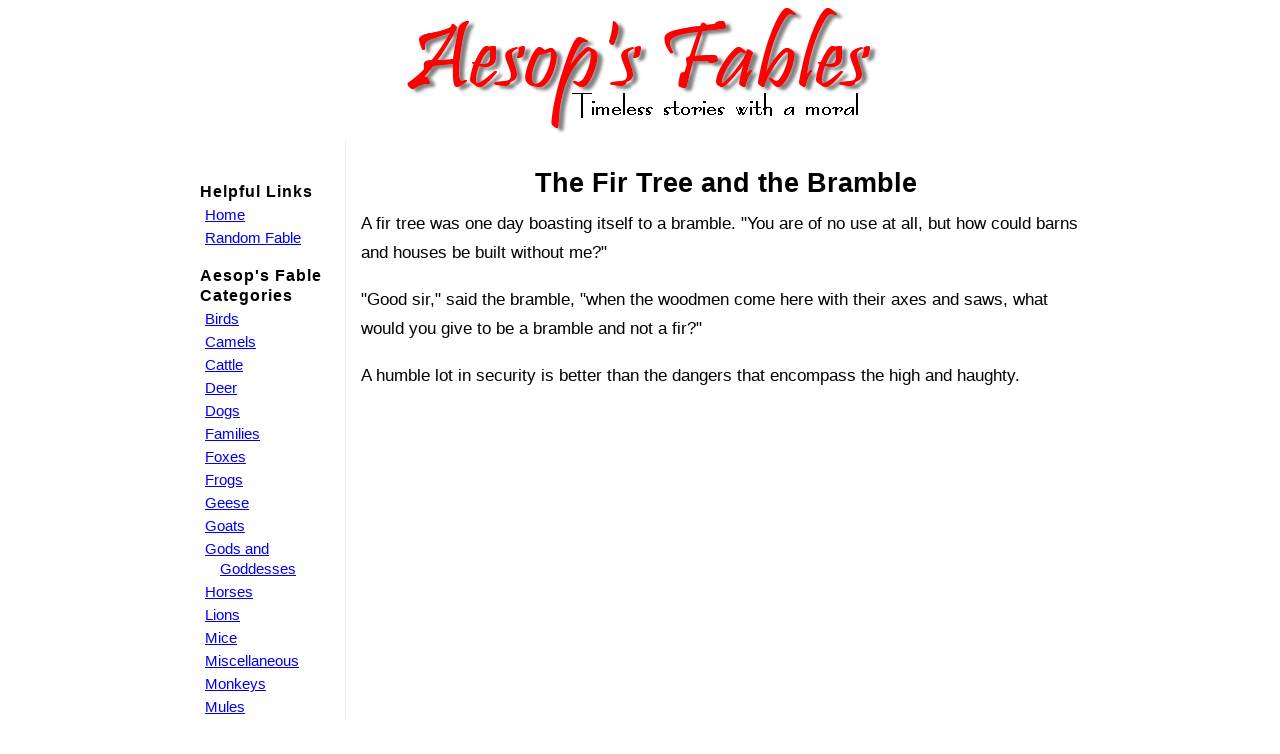

--- FILE ---
content_type: text/html; charset=UTF-8
request_url: https://aesopsfables.org/F141_The-Fir-Tree-and-the-Bramble.html
body_size: 1228
content:
<!DOCTYPE html>
<head>
<title>Aesop's Fable: The Fir Tree and the Bramble</title>
<meta name="description" content="Aesop's fable entitled The Fir Tree and the Bramble">
<link href="/css/aesop.css" rel="stylesheet" type="text/css" />
<!-- Google tag (gtag.js) -->
<script async src="https://www.googletagmanager.com/gtag/js?id=G-RGLK92T5HG"></script>
<script>
  window.dataLayer = window.dataLayer || [];
  function gtag(){dataLayer.push(arguments);}
  gtag('js', new Date());
  gtag('config', 'G-RGLK92T5HG');
</script>
</head>

<body>
<script type="text/javascript">
window.google_analytics_uacct = "UA-2602834-31";
</script>

<div id="container">
<div id="pagehead">&nbsp;</div>

<!-- Do left side -->
<div id="sidebar">
<h2>Helpful Links</h2>
<p><a href="/">Home</a></p>
<p><a href="/randomfable.php">Random Fable</a></p>
<h2>Aesop's Fable Categories</h2>
<p><a href="C12_aesops_fables_about_birds.html">Birds</a></p>
<p><a href="C20_aesops_fables_about_camels.html">Camels</a></p>
<p><a href="C14_aesops_fables_about_cattle.html">Cattle</a></p>
<p><a href="C22_aesops_fables_about_deer.html">Deer</a></p>
<p><a href="C9_aesops_fables_about_dogs.html">Dogs</a></p>
<p><a href="C3_aesops_fables_about_families.html">Families</a></p>
<p><a href="C18_aesops_fables_about_foxes.html">Foxes</a></p>
<p><a href="C11_aesops_fables_about_frogs.html">Frogs</a></p>
<p><a href="C1_aesops_fables_about_geese.html">Geese</a></p>
<p><a href="C15_aesops_fables_about_goats.html">Goats</a></p>
<p><a href="C17_aesops_fables_about_gods_and_goddesses.html">Gods and Goddesses</a></p>
<p><a href="C5_aesops_fables_about_horses.html">Horses</a></p>
<p><a href="C4_aesops_fables_about_lions.html">Lions</a></p>
<p><a href="C21_aesops_fables_about_mice.html">Mice</a></p>
<p><a href="C13_miscellaneous_aesops_fables.html">Miscellaneous</a></p>
<p><a href="C10_aesops_fables_about_monkeys.html">Monkeys</a></p>
<p><a href="C6_aesops_fables_about_mules.html">Mules</a></p>
<p><a href="C8_aesops_fables_about_nature.html">Nature</a></p>
<p><a href="C16_aesops_fables_about_plants.html">Plants</a></p>
<p><a href="C23_aesops_fables_about_rabbits.html">Rabbits</a></p>
<p><a href="C7_aesops_fables_about_sheep.html">Sheep</a></p>
<p><a href="C19_aesops_fables_about_snakes.html">Snakes</a></p>
<p><a href="C2_aesops_fables_about_wolves.html">Wolves</a></p>
</div>
<!-- End left side -->


<div id="mainbody">
<h1>The Fir Tree and the Bramble</h1>
<p>A fir tree was one day boasting itself to a bramble. "You are of no use at all, but how could barns and houses be built without me?"</p>
<p>"Good sir," said the bramble, "when the woodmen come here with their axes and saws, what would you give to be a bramble and not a fir?"</p>
                                                                                                                                                                                                                                                                                               
<p>A humble lot in security is better than the dangers that encompass the high and haughty.</p>


<p>&nbsp;</p>

</div>
</div>
<div id="footer">
<p><a href="/about.php">About</a> | <a href="/privacy.php">Privacy</a> | <a href="/contact.php">Contact</a><br />
Aesop's Fables is a service of <a href="https://sharonparq.com">Sharon Parq Associates, Inc.</a><br />Copyright &copy; 2025 by Sharon Parq Associates, Inc.</p>
</div>
</body>
</html>


--- FILE ---
content_type: text/css
request_url: https://aesopsfables.org/css/aesop.css
body_size: 696
content:
body { 
	font-family: Tahoma, Verdana, Geneva, Helvetica, Arial, sans-serif;
	font-size: 10pt;
	line-height: 120%;
	background: #FFFFFF; 
	color: #000000; 
	margin: 0px; 
	padding: 0px;
	text-align: center;
	}

#container { 
	background: white url(/graphics/header.png) no-repeat top center;
	margin: 0 auto;
	width: 900px;
	text-align: left;
	}

#container h1 {font-size: 200%;
	font-weight: bold;
	text-align: center;
	margin: 36px 0px 18px 0px; }

#container h2 {font-size: 150%;
	font-weight: bold;
	margin: 18px 0px 3px 0px; }

#container h3 {font-size: 110%;
   font-weight: bold;
	margin: 18px 0px 3px 0px; }

#container h4 {margin: 18px 0px 3px 0px; }

#container p {font-size: 1.3em;
    line-height: 1.7em;
	margin: 0px 0px 18px 0px; }

#container p.index {
	font-size: 12pt;
	font-weight: bold;
   margin: 0px 0px 10px 15px;
	}

#container p.info {font-size: 75%;
	font-weight: bold;
	text-align: center;
	margin: 0px 0px 6px 0px; }

#container li {font-size: 1.3em;
    line-height: 1.7em;
	margin: 0px 0px 10px 0px; }


#mainbody {
width : 730px;
margin : 0px 0px 15px 170px;
}


#sidebar {
float : left;
width : 140px;
margin : 0px 15px 15px 0px;
padding : 25px 5px 0 10px;
border-right : 1px solid #eee;
}

#sidebar h2 {
font-size : 120%;
letter-spacing: 1px;
line-height: 1.3em;
}

#sidebar p {
font-style: normal;
text-transform: none;
font-size: 1.1em;
line-height: 1.4em;
text-indent: -15px;
padding-left: 15px;
margin: 3px 0px 0px 5px;
}

#footer {margin: 0 auto;
			width: 900px;
		   padding: 0px 0px 10px 0px;
}

#footer p {background: white url(/graphics/footerbar.jpg) no-repeat top center;
	font-size: 7pt;
	line-height: 9pt;
   padding: 30px 0px 0px 0px;
	clear: both;
}

#google {
   width: 320px;
	float: right;
   margin: 15px 0px 15px 15px;
	text-align: center;
    }

#googlel {
   width: 730px;
   margin: 25px 0px 25px 0px;
	text-align: center;
    }

#pagehead {
	margin: 0 auto;
	width: 800px;
	height: 139px;
	}
